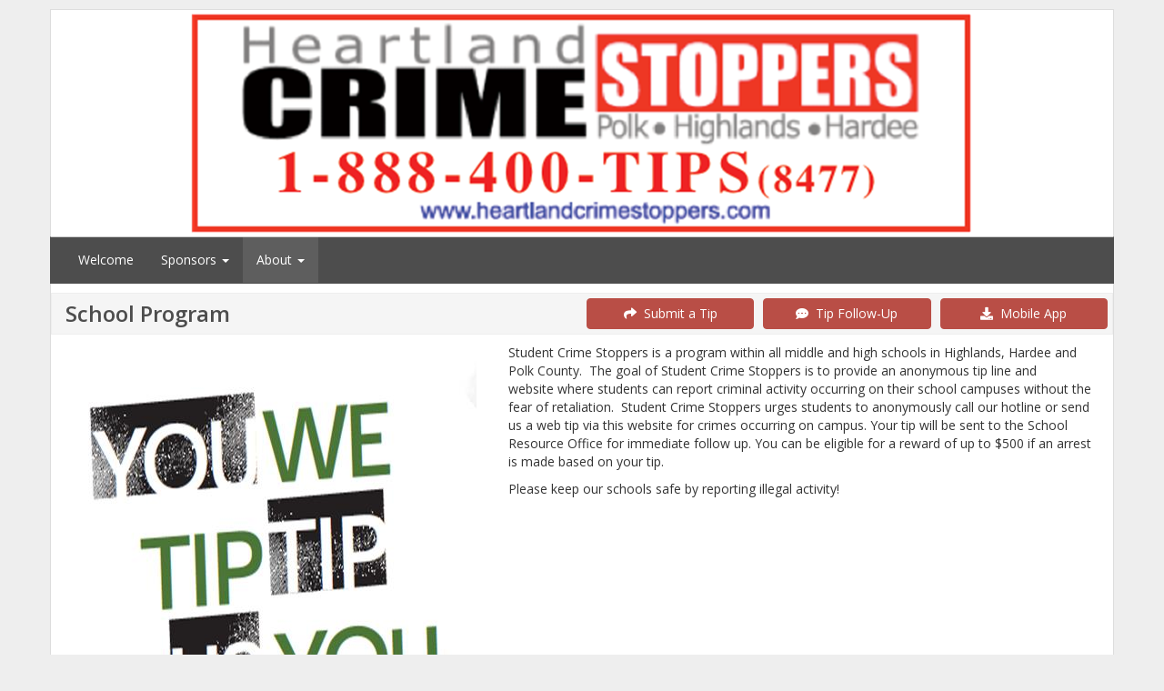

--- FILE ---
content_type: text/html; charset=utf-8
request_url: http://heartlandcrimestoppers.com/sitemenu.aspx?P=school&ID=196
body_size: 24122
content:
<!--Site: heartlandcrimestoppers.com-->
<!doctype html>
<html xml:lang="en" lang="en">
  <head>
      <meta charset=utf-8>
      		<title>School Program - Heartland Crime Stoppers</title>

      
<meta name="description" content="Crime Stoppers utilizes modern technology to acquire anonymous online crime tips. You do not have to identify yourself, and may be eligible for a cash reward.">
<meta name="keywords" content="Crime Stoppers, CrimeStoppers, Anonymous Crime Tips, Crime Tip App, Submit crime information anonymously, Rewards for crime information, Anonymous community crime reporting, Wanted fugitives and unsolved crimes, Anonymous crime reporting, Text a tip, Submit crime tips online">
<meta name=viewport content="width=device-width, initial-scale=1.0, user-scalable=0, minimum-scale=1.0, maximum-scale=1.0">

<meta name="apple-mobile-web-app-capable" content="yes">
<meta name="apple-mobile-web-app-status-bar-style" content="black-translucent">
<meta name="mobile-web-app-capable" content="yes">
<meta name="apple-mobile-web-app-title" content="Dynasites">

<link rel="apple-touch-icon-precomposed" sizes="152x152" href="images/apple-touch-icon-152x152.png">
<link rel="apple-touch-icon-precomposed" sizes="76x76" href="images/apple-touch-icon-76x76.png">
<link rel="apple-touch-icon-precomposed" href="images/apple-touch-icon-152x152.png">

<meta name=vs_defaultClientScript content=JavaScript>
<meta name=vs_targetSchema content=http://schemas.microsoft.com/intellisense/ie5>
<LINK href="favicon.png?v=2" rel="shortcut icon" >
<LINK href="images/apple-touch-icon.png?v=2" rel=apple-touch-icon >
<LINK href="favicon.png?v=2" type=image/png rel=icon >
      
    <!-- Bootstrap Core CSS -->
    <link href="css/bootstrap.min.css" rel="stylesheet">

    <!-- Custom CSS -->
    <link href="css/sitemenu.css?TxM=25-12-13-14" rel="stylesheet">

    <!-- Custom Fonts -->
    <link href="font-awesome-5.15.3/css/all.min.css" rel="stylesheet" type="text/css">
	<link href="font-awesome-5.15.3/css/v4-shims.min.css" rel="stylesheet" type="text/css">

    <!-- HTML5 Shim and Respond.js IE8 support of HTML5 elements and media queries -->
    <!-- WARNING: Respond.js doesn't work if you view the page via file:// -->
    <!--[if lt IE 9]>
        <script src="https://oss.maxcdn.com/libs/html5shiv/3.7.0/html5shiv.js"></script>
        <script src="https://oss.maxcdn.com/libs/respond.js/1.4.2/respond.min.js"></script>
    <![endif]-->


<script>

    var widgetId1;
    var frameH = 100;
    window.onload = function () {
        $(function () {
            $("[data-toggle='popover']").popover({ html: true });
        });

        $('body').on('click', function (e) {
            if ($(e.target).data('toggle') !== 'popover'
                && $(e.target).parents('.popover.in').length === 0) {
                $('[data-toggle="popover"]').popover('hide');
            }
        });

        $("#hdlFind").keypress(function (event) {
            if (event.which == 13) {
                location.href = 'Wanteds.aspx?ID=196&F=' + $("#hdlFind").val();
                 return false;
             }
         });

        $("#txtAccessCode").keypress(function (event) {
            if (event.which == 13) {
                private();
                return false;
            }
        });

        $(document).ready(function () {
            $('[data-toggle=offcanvas]').click(function () {
                $('.row-offcanvas').toggleClass('active');
            });
        });

        if (document.body && document.body.offsetWidth) {
            frameH = document.body.offsetHeight;
        }
        if (document.compatMode == 'CSS1Compat' &&
            document.documentElement &&
            document.documentElement.offsetWidth) {
            frameH = document.documentElement.offsetHeight;
        }
        if (window.innerWidth && window.innerHeight) {
            frameH = window.innerHeight;
        }


        if (isLocalStorageAvailable()) {
            mod = '';
            const currentPage = window.location.href;
            const lastPageVisited = localStorage.getItem('PageVisited');
            const lastVisitTime = localStorage.getItem('LastVisit');
            const now = new Date().getTime();
            if (currentPage.includes('localhost')) {
                mod = '/Dynasites';
            }
            if (!lastPageVisited || currentPage !== lastPageVisited || !lastVisitTime || now - lastVisitTime > 60000) {

                const dataToSend = {
                    sAgencyID: '196',
                    D: '',
                    strPage: 'school',
                    LastVisited: lastVisitTime || '' 
                };

                $.ajax({
                    url: mod + '/SiteMenu.aspx/CheckInteraction', 
                    type: 'POST',
                    contentType: 'application/json',
                    data: JSON.stringify(dataToSend),
                    success: function (response) {
                        console.log('CheckInteraction:', response);
                    },
                    error: function (xhr, status, error) {
                        console.log('CheckInteraction:', error);
                    }
                });

                // Update localStorage values
                localStorage.setItem('PageVisited', currentPage);
                localStorage.setItem('LastVisit', now.toString());
            } else {
                console.log('CheckInteraction 1 minute.');
            }
        } else {
            //console.error('LocalStorage is not available in this browser.');
        }
    }

    function googletranslate() {
        $('#myModalLanguage').modal('show');
    }

    function alertme(title, body) {
        $('#myModal').modal('show');
        $('#myModalTitle').html(title);
        $('#myModalBody').html(body);
    }
    
    var numWindows = 10000;
    function wincustom(fileName, h, w, id) {
        var winl = (screen.width - w) / 2;
        var wint = (screen.height - h) / 2;
        if (winl < 0) { winl = 0; }
        if (wint < 0) { wint = 0; }
        //wint = 0;
        var ctrl7 = document.getElementById('txtAutoID');
        var autoid = '1';
        if (ctrl7 != null) { autoid = ctrl7.value; }
        windowprops = "height=" + h + ",width=" + w + ",top=" + wint + ",left=" + winl + ",status=yes,toolbar=no,menubar=no,resizable=yes,scrollbars=yes,location=yes";
        numWindows += 1;
        winnum = "Manager" + numWindows + Math.floor((Math.random() * 10000) + 1);
        window.open(fileName, winnum, windowprops);
    }


    function lightbox(sfilename) {
        if (sfilename.toLowerCase().indexOf('.pdf') > -1 || sfilename.toLowerCase().indexOf('.jpeg') > -1 || sfilename.toLowerCase().indexOf('.jpg') > -1 ||sfilename.toLowerCase().indexOf('.gif') > -1 ||sfilename.toLowerCase().indexOf('.png') > -1) {
            var title = 'Image';
            var body = '<div class="row no-gutter"><div class=" col-sm-12"><img style="margin: 0 auto;width:auto;max-height:' + eval(frameH - 200) + 'px;" class="img-responsive" src="' + sfilename + '"></div></div>';
            if (sfilename.toLowerCase().indexOf('.pdf') > -1) {
                title = 'PDF';
                body = '<div class="row no-gutter"><div class=" col-sm-12"><iframe height=' + eval(frameH - 240) + ' style="margin: 0 auto;min-width:1000px;min-height:' + eval(frameH - 200) + 'px;" class="img-responsive" src="' + sfilename + '"></iframe></div></div>';
            }
            var footer = '<button type="button" class="btn btn-default" data-dismiss="modal" style="font-size:16px">Ok</button>';
            $('#myModalMapTitle').html(title);
            $('#myModalMapBody').html(body);
            $('#myModalMapFooter').html(footer);
            $('#myModalMap').modal('show');

            //setTimeout("initp3map()", 1000);
        } else {
            window.open(sfilename, '_self', false);
        }
    }

    function stripHTML(dirtyString) {
        var container = document.createElement('div');
        container.innerHTML = dirtyString;
        var tmp = container.textContent || container.innerText;
        if (tmp == null || tmp == undefined) { tmp = ''; }
        return tmp;
    }
    

    function searchit() {
        location.href = 'sitemenu.aspx?P=' + stripHTML($('#hdlPage').val()) + '&ID=196&Sort=' + $('#txtSortItBy').val() + '&F=' + stripHTML($('#txtName').val()) + '&W=' + stripHTML($('#txtWantedInfo').val());
    }

    function showall() {
        location.href = 'sitemenu.aspx?P=' + stripHTML($('#hdlPage').val()) + '&ID=196&Sort=' + $('#txtSortItBy').val();
    }

    function showmore(spage) {
        location.href = 'sitemenu.aspx?P=' + stripHTML($('#hdlPage').val()) + '&Top=' + spage + '&ID=196&Sort=' + $('#txtSortItBy').val() + '&F=' + stripHTML($('#txtName').val()) + '&W=' + stripHTML($('#txtWantedInfo').val());
    }

    function goto(spage) {
        location.href = 'sitemenu.aspx?P=' + spage + '&ID=196';
    }

    function isLocalStorageAvailable() {
        try {
            const testKey = '__test__';
            localStorage.setItem(testKey, 'test');
            localStorage.removeItem(testKey);
            return true;
        } catch (e) {
            return false;
        }
    }

</script>

<style>

a {    color:#4d4d4d;}#divMainBody a {    text-decoration:underline;}a:hover {    color:#4d4d4d;    text-decoration:underline;    opacity:0.7;}.navbar-custom {    background-color:#4d4d4d;    color:#ffffff;    border-radius:0;}.navbar-custom .navbar-nav > li > a {    color:#fff;}.navbar-custom .navbar-nav > .active > a {    color: #ffffff;    background-color:transparent;}.navbar-custom .navbar-nav > li > a:hover,.navbar-custom .navbar-nav > li > a:focus,.navbar-custom .navbar-nav > .active > a:hover,.navbar-custom .navbar-nav > .active > a:focus,.navbar-custom .navbar-nav > .open >a {    text-decoration: none;    background-color: #5E5E5E;}.navbar-custom .navbar-brand {    color:#eeeeee;}.navbar-custom .navbar-toggle {    background-color:#eeeeee;}.navbar-custom .icon-bar {    background-color:#4d4d4d;}/* for dropdowns only */.navbar-custom .navbar-nav .dropdown-menu  {   background-color: #4d4d4d;}.navbar-custom .navbar-nav .dropdown-menu>li>a  {   color: #fff;}.navbar-custom .navbar-nav .dropdown-menu>li>a:hover,.navbar-custom .navbar-nav .dropdown-menu>li>a:focus  {   color: #4d4d4d;}.moreactive{    background-color:#5E5E5E;}


.bella {
    position: fixed;
    width: 1px;
    left: -50px;
}
.bella input {
    width: 1%;
}
</style>

</head>
<body onunload="" style="background:none !important">

    


    <div class="page-container" style="xborder:2px solid green;">

        <div onclick="wincustom('TipForm.aspx?ID=P3-196&CX=4d4d4d',800,800,1)" class="container-custom hidden-xs" style="cursor:pointer;background-color:#ffffff;border-top:1px solid #dddddd;border-left:1px solid #dddddd;border-right:1px solid #dddddd;padding:0px !important;"><img  alt="Title Image"id="imgHeaderFile" style="xzoom:2 ;xmax-height:320px !important;xwidth:100% !important;margin: auto;" class="img-responsive hidden-xs ximg-zoom" src="//www.crimestoppersweb.com/Logos/196-Accounts20240129133903-Heartland_CS_Banner.png"></div>

        <div class="container-custom" style="padding-right: 0px !important;padding-left: 0px !important; "><nav class="navbar navbar-custom nav-sfa" role="navigation">  <div class="container-customnav">    <div class="navbar-header xnavbar-sfa">      <button type="button" class="navbar-toggle" data-toggle="collapse" data-target="#myNavbar">        <span class="icon-bar"></span>        <span class="icon-bar"></span>        <span class="icon-bar"></span>      </button>    </div>    <div class="collapse navbar-collapse" id="myNavbar">      <ul class="nav navbar-nav navbar-sfa">        <li class="visible-xs"><a aria-label="Heartland Crime Stoppers" href="sitemenu.aspx?ID=196"><strong>Heartland Crime Stoppers</strong></a></li>
<li  ><a href="sitemenu.aspx?P=index&ID=196">Welcome
</a></li>         <li   class="dropdown">          <a class="dropdown-toggle" data-toggle="dropdown" href="#">Sponsors <span class="caret"></span></a>          <ul class="dropdown-menu">
<li  ><a href="sitemenu.aspx?P=supportus&ID=196">Support Us
</a></li> 
<li  ><a href="sitemenu.aspx?P=sponsors&ID=196">Our Sponsors
</a></li>           </ul>        </li>        <li   class="active moreactive"  class="dropdown">          <a class="dropdown-toggle" data-toggle="dropdown" href="#">About <span class="caret"></span></a>          <ul class="dropdown-menu">
<li  ><a href="sitemenu.aspx?P=howitworks&ID=196">How it Works
</a></li> 
<li  ><a href="sitemenu.aspx?P=about&ID=196">About Us
</a></li> 
<li  ><a href="sitemenu.aspx?P=history&ID=196">History
</a></li> 
<li   class="xactive moreactive" ><a href="sitemenu.aspx?P=school&ID=196">School Program
</a></li> 
<li  ><a href="sitemenu.aspx?P=custom&D=2&ID=196">Request a Speaker
</a></li> 
<li  ><a href="sitemenu.aspx?P=statistics&ID=196">Statistics
</a></li> 
<li  ><a href="sitemenu.aspx?P=links&ID=196">External Links
</a></li> 
<li  ><a href="sitemenu.aspx?P=contactus&ID=196">Contact Us
</a></li> 
<li  ><a target=_top href="https://www.crimeinfo.net/access.aspx?P=login&ID=196">Admin</a></li>           </ul>        </li>      </ul>    </div>  </div></nav></div>
        
        <input type="hidden" id="hdlPage" value="school"><input type="hidden" id="hdlAgencyID" value="196"><div class="container-custom xhidden-xs" style="cursor:pointer;background-color:white;xborder-top:1px solid #dddddd;border-left:1px solid #dddddd;border-right:1px solid #dddddd;"><div class="row"> <div class="col-xs-12 col-sm-4 col-md-offset-3 col-md-2 xhidden-xs" style="padding:5px;xmargin:0px;text-align:center;background-color:white;xborder:1px solid #dddddd"><a style="text-decoration:none !important;xmargin:0px 10px 0px 10px;xwidth: 150px !important;background-color:#B94E46;border-color:#B94E46" class="btn btn-danger btn-block btn-submitatip visible-xs" xtarget="_blank" href="TipForm.aspx?ID=P3-196&CX=4d4d4d"><i class="fa fa-share" aria-hidden="true"></i> &nbsp;Submit a Tip</a> </div> <div class="col-xs-12 col-sm-4 col-md-2 xhidden-xs" style="padding:5px;xmargin:0px;text-align:center;background-color:white;xborder:1px solid #dddddd"><a style="text-decoration:none !important;xmargin:0px 10px 0px 10px;xwidth: 150px !important;background-color:#B94E46;border-color:#B94E46" class="btn btn-danger btn-block btn-submitatip visible-xs" xtarget="_blank" href="TwoWay.aspx?ID=P3-196&CX=4d4d4d"><i class="fa fa-commenting" aria-hidden="true"></i> &nbsp;Tip Follow-Up</a> </div> <div class="col-xs-12 col-sm-4 col-md-2" style="padding:5px;xmargin:0px;text-align:center;background-color:white;xborder:1px solid #dddddd"><a style="text-decoration:none !important;xmargin:0px 10px 0px 10px;xwidth: 150px !important;background-color:#B94E46;border-color:#B94E46" class="btn btn-danger btn-block btn-submitatip visible-xs" href="sitemenu.aspx?P=P3App&ID=196"><i class="fa fa-download" aria-hidden="true"></i> &nbsp;Download the Mobile App</a> </div></div></div><div id="divMainBody" class="container-custom" style="xfont-size: 1.1em;background-color:white;border-bottom:1px solid #dddddd;border-right:1px solid #dddddd;border-left:1px solid #dddddd;"> <div class="row" style="background-color:white">   <!-- main area -->   <div class="col-xs-12 col-sm-12" xstyle="padding-top:10px"><div style="border:1px solid #eeeeee;background:#f5f5f5;margin-bottom:5px;" class="row"> <div class="col-md-6 col-sm-12 col-xs-12" style="padding:5px;">  <h3 style="font-weight:bold;margin:0px 0px 0px 0px;padding:4px 0px 4px 10px;color:#4d4d4d">School Program</h3> </div> <div class="col-md-2 col-sm-4 hidden-xs" style="padding:5px;text-align:center;"><a style="text-decoration:none !important;xmargin:0px 10px 0px 10px;xwidth: 150px !important;background-color:#B94E46;border-color:#B94E46" class="btn btn-danger btn-block btn-submitatip" target="_blank" href="TipForm.aspx?ID=P3-196&CX=4d4d4d"><i class="fa fa-share" aria-hidden="true"></i> &nbsp;Submit a Tip</a> </div> <div class="col-md-2 col-sm-4 hidden-xs" style="padding:5px;text-align:center;"><a style="text-decoration:none !important;xmargin:0px 10px 0px 10px;xwidth: 150px !important;background-color:#B94E46;border-color:#B94E46" class="btn btn-danger btn-block btn-submitatip" target="_blank" href="TwoWay.aspx?ID=P3-196&CX=4d4d4d"><i class="fa fa-commenting" aria-hidden="true"></i> &nbsp;Tip Follow-Up</a> </div> <div class="col-md-2 col-sm-4 hidden-xs" style="padding:5px;text-align:center;"><a style="text-decoration:none !important;xmargin:0px 10px 0px 10px;xwidth: 150px !important;background-color:#B94E46;border-color:#B94E46" class="btn btn-danger btn-block btn-submitatip" href="sitemenu.aspx?P=P3App&ID=196"><i class="fa fa-download" aria-hidden="true"></i> &nbsp;Mobile App</a> </div></div> <div style="padding:5px;"><div class="row"> <div class="col-xs-12 col-sm-12 col-lg-5" style="margin-bottom:20px;text-align:center"><img alt="Site Image" style="xzoom:2;xmax-height:400px;xwidth:100% !important;margin: 0 auto;" class="img-responsive" src="//www.crimestoppersweb.com/196/Pictures/School-25-20170711145459-YouTipUs.jpg                                                               "> </div> <div class="col-xs-12 col-sm-12 col-lg-7" style="margin-bottom:20px;"><p>Student Crime Stoppers is a program within all middle and high schools in Highlands, Hardee and Polk County.&nbsp; The goal of Student Crime Stoppers is to provide an anonymous tip line and website&nbsp;where students can report criminal activity occurring on their school campuses without the fear of retaliation.&nbsp; Student Crime Stoppers urges students to anonymously call our hotline or send us a web tip via this website for crimes occurring on campus.&nbsp;Your tip will be sent to the School Resource Office for immediate follow up.&nbsp;You can be eligible for a reward of up to $500 if an arrest is made based on your tip.&nbsp;</p>

<p>Please keep our schools safe by reporting illegal activity!</p>
 </div></div><div class="row"> <div class="col-xs-12 col-sm-12 col-lg-5" style="margin-bottom:20px;text-align:center">   <img alt="Site Image" style="xzoom:2;xmax-height:400px;xwidth:100% !important;margin: 0 auto;" class="img-responsive" src="//www.crimestoppersweb.com/196/Pictures/School-25-20170711150221-Alcohol.jpg                                                                "> </div> <div class="col-xs-12 col-sm-12 col-lg-7" style="margin-bottom:20px;">Do you have information about an upcoming house party where alcohol and/or illegal narcotics will be provided to underage participants?&nbsp; Report it via this website and receive a cash reward if your tip results in an arrest OR the recovery of contraband ! </div></div> <!--Row--></div>        </div><!-- /.col-xs-12 main -->      </div><!--/.row-->      <div class="row" style="border-top:1px solid #4d4d4d;border-bottom:10px solid #4d4d4d;background-color:white">        <div class="col-xs-12" style="padding:10px;">          <div style="margin:5px auto;text-align:center"><div>Pd by CSTF<br><br></div><a target="_blank" href="https://www.facebook.com/heartland-crime-stoppers-florida-231037513642840" style="margin-left:5px;margin-right:5px;"><i class="fa fa-facebook fa-fw" style="padding:3px 0px;xborder:1px solid blue;text-align:center;border-radius:10px;font-size:30px;background-color:#4d4d4d;xwidth:48px;color:#fff "></i></a><a target="_blank" href="https://www.twitter.com/heartlandcs" style="margin-left:5px;margin-right:5px;"><i class="gbor fa fa-x fax-twitter fa-fw" style="padding:3px 0px;xborder:1px solid blue;text-align:center;border-radius:10px;font-size:30px;background-color:#4d4d4d;xwidth:48px;color:#fff ">𝕏</i></a><a xtarget="_blank" href="sitemenu.aspx?P=P3App&ID=196" style="margin-left:5px;margin-right:5px;"><i title="Our Mobile App" class="fa fa-mobile fa-fw" style="padding:3px 0px;xborder:1px solid blue;text-align:center;border-radius:10px;font-size:30px;background-color:#4d4d4d;xwidth:48px;color:#fff "></i></a><br>             <a class="footer-link" href="#">Heartland Crime Stoppers</a>           <br /><a target="_blank" class="footer-link" href=http://www.crimestoppersweb.com>Navigate360 © 2025 All Rights Reserved</a>         </div>        </div>         </div>    </div><!--/.container-->

    </div><!--/.page-container-->

    


        
              <!-- Modal -->
                            <div class="modal fade" id="myModal" tabindex="-1" role="dialog" aria-labelledby="myModalTitle" aria-hidden="true">
                                <div class="modal-dialog">
                                    <div class="modal-content">
                                        <div class="modal-header">
                                            <button type="button" class="close" data-dismiss="modal" aria-hidden="true">&times;</button>
                                            <h4 class="modal-title" id="myModalTitle">Loading...</h4>
                                        </div>
                                        <div class="modal-body" id="myModalBody">
                                            Loading... 
                                        </div>
                                        <div class="modal-footer" id="myModalFooter">
                                            <button type="button" class="btn btn-default" data-dismiss="modal" onclick="focusonit()">Ok</button>
                                        </div>
                                    </div>
                                    <!-- /.modal-content -->
                                </div>
                                <!-- /.modal-dialog -->
                            </div>
                            <!-- /.modal -->


                        <!-- Modal Map -->
                            <div style="z-index:9000000;" class="modal fade" id="myModalMap" tabindex="-1" role="dialog" aria-labelledby="myModalMapTitle" aria-hidden="true">
                                <div class="modal-dialog" style="width:95%;height:90%;">
                                    <div class="modal-content">
                                        <div class="modal-header">
                                            <button type="button" class="close" data-dismiss="modal" aria-hidden="true">&times;</button>
                                            <h4 class="modal-title" id="myModalMapTitle">Loading...</h4>
                                        </div>
                                        <div class="modal-body" id="myModalMapBody">
                                             Loading...
                                        </div>
                                        <div class="modal-footer" id="myModalMapFooter">
                                            <button type="button" class="btn btn-default" data-dismiss="modal">Close</button>
                                        </div>
                                    </div>
                                    <!-- /.modal-content -->
                                </div>
                                <!-- /.modal-dialog -->
                            </div>
                            <!-- /.modal -->

    











        <!-- jQuery -->
    <script src="js/jquery-3.6.0.min.js"></script>
    <script src="js/jquery-migrate-1.4.1.js"></script>
    <script src="jquery-ui-1.13.1/jquery-ui.js"></script>

    <!-- Bootstrap Core JavaScript -->
    <script src="js/bootstrap.min.js"></script>
   	<script src="js/purify.min.js"></script>

    <form id="hiddenForm" method="post" action="">
    <input type="hidden" id="prevUrl" name="prevUrl" value="/sitemenu.aspx?P=school&amp;ID=196" />
    </form>

</body>
</html>






